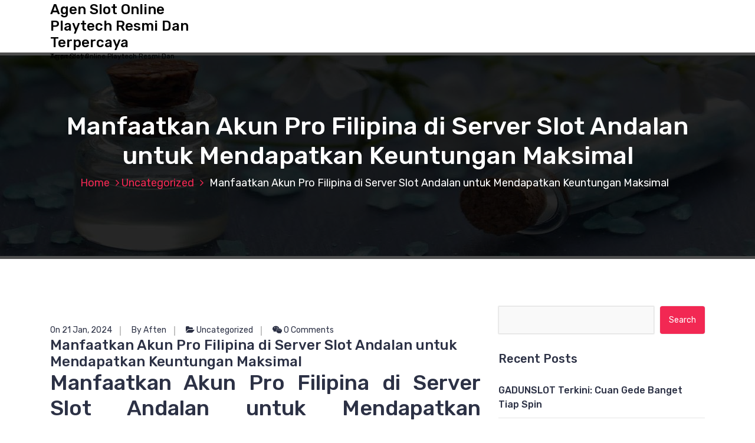

--- FILE ---
content_type: text/html; charset=UTF-8
request_url: https://www.roseeducation.org/08/manfaatkan-akun-pro-filipina-di-server-slot-andalan-untuk-mendapatkan-keuntungan-maksimal/
body_size: 10821
content:
<!DOCTYPE html>
<html lang="en-US">
	<head>
		<meta charset="UTF-8">
		<meta name="viewport" content="width=device-width, initial-scale=1">
		<link rel="profile" href="https://gmpg.org/xfn/11">
		
		<meta name='robots' content='index, follow, max-image-preview:large, max-snippet:-1, max-video-preview:-1' />
	<style>img:is([sizes="auto" i], [sizes^="auto," i]) { contain-intrinsic-size: 3000px 1500px }</style>
	
	<!-- This site is optimized with the Yoast SEO plugin v22.4 - https://yoast.com/wordpress/plugins/seo/ -->
	<title>Manfaatkan Akun Pro Filipina di Server Slot Andalan untuk Mendapatkan Keuntungan Maksimal</title>
	<meta name="description" content="Manfaatkan Akun Pro Filipina di Server Slot Andalan untuk Mendapatkan Keuntungan Maksimal Dalam industri perjudian server filipina online, penting bagi" />
	<link rel="canonical" href="https://www.roseeducation.org/08/manfaatkan-akun-pro-filipina-di-server-slot-andalan-untuk-mendapatkan-keuntungan-maksimal/" />
	<meta property="og:locale" content="en_US" />
	<meta property="og:type" content="article" />
	<meta property="og:title" content="Manfaatkan Akun Pro Filipina di Server Slot Andalan untuk Mendapatkan Keuntungan Maksimal" />
	<meta property="og:description" content="Manfaatkan Akun Pro Filipina di Server Slot Andalan untuk Mendapatkan Keuntungan Maksimal Dalam industri perjudian server filipina online, penting bagi" />
	<meta property="og:url" content="https://www.roseeducation.org/08/manfaatkan-akun-pro-filipina-di-server-slot-andalan-untuk-mendapatkan-keuntungan-maksimal/" />
	<meta property="og:site_name" content="Agen Slot Online Playtech Resmi Dan Terpercaya" />
	<meta property="article:published_time" content="2024-01-21T08:42:12+00:00" />
	<meta property="article:modified_time" content="2024-01-21T08:42:14+00:00" />
	<meta name="author" content="Aften" />
	<meta name="twitter:card" content="summary_large_image" />
	<script type="application/ld+json" class="yoast-schema-graph">{"@context":"https://schema.org","@graph":[{"@type":"WebPage","@id":"https://www.roseeducation.org/08/manfaatkan-akun-pro-filipina-di-server-slot-andalan-untuk-mendapatkan-keuntungan-maksimal/","url":"https://www.roseeducation.org/08/manfaatkan-akun-pro-filipina-di-server-slot-andalan-untuk-mendapatkan-keuntungan-maksimal/","name":"Manfaatkan Akun Pro Filipina di Server Slot Andalan untuk Mendapatkan Keuntungan Maksimal","isPartOf":{"@id":"https://www.roseeducation.org/#website"},"datePublished":"2024-01-21T08:42:12+00:00","dateModified":"2024-01-21T08:42:14+00:00","author":{"@id":"https://www.roseeducation.org/#/schema/person/b6e49346a71796d5f60c10e08b08287c"},"description":"Manfaatkan Akun Pro Filipina di Server Slot Andalan untuk Mendapatkan Keuntungan Maksimal Dalam industri perjudian server filipina online, penting bagi","inLanguage":"en-US","potentialAction":[{"@type":"ReadAction","target":["https://www.roseeducation.org/08/manfaatkan-akun-pro-filipina-di-server-slot-andalan-untuk-mendapatkan-keuntungan-maksimal/"]}]},{"@type":"WebSite","@id":"https://www.roseeducation.org/#website","url":"https://www.roseeducation.org/","name":"Agen Slot Online Playtech Resmi Dan Terpercaya","description":"Agen Slot Online Playtech Resmi Dan Terpercaya","potentialAction":[{"@type":"SearchAction","target":{"@type":"EntryPoint","urlTemplate":"https://www.roseeducation.org/?s={search_term_string}"},"query-input":"required name=search_term_string"}],"inLanguage":"en-US"},{"@type":"Person","@id":"https://www.roseeducation.org/#/schema/person/b6e49346a71796d5f60c10e08b08287c","name":"Aften","image":{"@type":"ImageObject","inLanguage":"en-US","@id":"https://www.roseeducation.org/#/schema/person/image/","url":"https://secure.gravatar.com/avatar/1c83f57709599d70437b79cc736a7f941f2e88bac56376b54916290242bb3b96?s=96&d=mm&r=g","contentUrl":"https://secure.gravatar.com/avatar/1c83f57709599d70437b79cc736a7f941f2e88bac56376b54916290242bb3b96?s=96&d=mm&r=g","caption":"Aften"},"sameAs":["https://www.roseeducation.org"]}]}</script>
	<!-- / Yoast SEO plugin. -->


<link rel='dns-prefetch' href='//fonts.googleapis.com' />
<link rel="alternate" type="application/rss+xml" title="Agen Slot Online Playtech Resmi Dan Terpercaya &raquo; Feed" href="https://www.roseeducation.org/feed/" />
<link rel="alternate" type="application/rss+xml" title="Agen Slot Online Playtech Resmi Dan Terpercaya &raquo; Comments Feed" href="https://www.roseeducation.org/comments/feed/" />
<link rel="alternate" type="application/rss+xml" title="Agen Slot Online Playtech Resmi Dan Terpercaya &raquo; Manfaatkan Akun Pro Filipina di Server Slot Andalan untuk Mendapatkan Keuntungan Maksimal Comments Feed" href="https://www.roseeducation.org/08/manfaatkan-akun-pro-filipina-di-server-slot-andalan-untuk-mendapatkan-keuntungan-maksimal/feed/" />
<script type="text/javascript">
/* <![CDATA[ */
window._wpemojiSettings = {"baseUrl":"https:\/\/s.w.org\/images\/core\/emoji\/16.0.1\/72x72\/","ext":".png","svgUrl":"https:\/\/s.w.org\/images\/core\/emoji\/16.0.1\/svg\/","svgExt":".svg","source":{"concatemoji":"https:\/\/www.roseeducation.org\/wp-includes\/js\/wp-emoji-release.min.js?ver=6.8.3"}};
/*! This file is auto-generated */
!function(s,n){var o,i,e;function c(e){try{var t={supportTests:e,timestamp:(new Date).valueOf()};sessionStorage.setItem(o,JSON.stringify(t))}catch(e){}}function p(e,t,n){e.clearRect(0,0,e.canvas.width,e.canvas.height),e.fillText(t,0,0);var t=new Uint32Array(e.getImageData(0,0,e.canvas.width,e.canvas.height).data),a=(e.clearRect(0,0,e.canvas.width,e.canvas.height),e.fillText(n,0,0),new Uint32Array(e.getImageData(0,0,e.canvas.width,e.canvas.height).data));return t.every(function(e,t){return e===a[t]})}function u(e,t){e.clearRect(0,0,e.canvas.width,e.canvas.height),e.fillText(t,0,0);for(var n=e.getImageData(16,16,1,1),a=0;a<n.data.length;a++)if(0!==n.data[a])return!1;return!0}function f(e,t,n,a){switch(t){case"flag":return n(e,"\ud83c\udff3\ufe0f\u200d\u26a7\ufe0f","\ud83c\udff3\ufe0f\u200b\u26a7\ufe0f")?!1:!n(e,"\ud83c\udde8\ud83c\uddf6","\ud83c\udde8\u200b\ud83c\uddf6")&&!n(e,"\ud83c\udff4\udb40\udc67\udb40\udc62\udb40\udc65\udb40\udc6e\udb40\udc67\udb40\udc7f","\ud83c\udff4\u200b\udb40\udc67\u200b\udb40\udc62\u200b\udb40\udc65\u200b\udb40\udc6e\u200b\udb40\udc67\u200b\udb40\udc7f");case"emoji":return!a(e,"\ud83e\udedf")}return!1}function g(e,t,n,a){var r="undefined"!=typeof WorkerGlobalScope&&self instanceof WorkerGlobalScope?new OffscreenCanvas(300,150):s.createElement("canvas"),o=r.getContext("2d",{willReadFrequently:!0}),i=(o.textBaseline="top",o.font="600 32px Arial",{});return e.forEach(function(e){i[e]=t(o,e,n,a)}),i}function t(e){var t=s.createElement("script");t.src=e,t.defer=!0,s.head.appendChild(t)}"undefined"!=typeof Promise&&(o="wpEmojiSettingsSupports",i=["flag","emoji"],n.supports={everything:!0,everythingExceptFlag:!0},e=new Promise(function(e){s.addEventListener("DOMContentLoaded",e,{once:!0})}),new Promise(function(t){var n=function(){try{var e=JSON.parse(sessionStorage.getItem(o));if("object"==typeof e&&"number"==typeof e.timestamp&&(new Date).valueOf()<e.timestamp+604800&&"object"==typeof e.supportTests)return e.supportTests}catch(e){}return null}();if(!n){if("undefined"!=typeof Worker&&"undefined"!=typeof OffscreenCanvas&&"undefined"!=typeof URL&&URL.createObjectURL&&"undefined"!=typeof Blob)try{var e="postMessage("+g.toString()+"("+[JSON.stringify(i),f.toString(),p.toString(),u.toString()].join(",")+"));",a=new Blob([e],{type:"text/javascript"}),r=new Worker(URL.createObjectURL(a),{name:"wpTestEmojiSupports"});return void(r.onmessage=function(e){c(n=e.data),r.terminate(),t(n)})}catch(e){}c(n=g(i,f,p,u))}t(n)}).then(function(e){for(var t in e)n.supports[t]=e[t],n.supports.everything=n.supports.everything&&n.supports[t],"flag"!==t&&(n.supports.everythingExceptFlag=n.supports.everythingExceptFlag&&n.supports[t]);n.supports.everythingExceptFlag=n.supports.everythingExceptFlag&&!n.supports.flag,n.DOMReady=!1,n.readyCallback=function(){n.DOMReady=!0}}).then(function(){return e}).then(function(){var e;n.supports.everything||(n.readyCallback(),(e=n.source||{}).concatemoji?t(e.concatemoji):e.wpemoji&&e.twemoji&&(t(e.twemoji),t(e.wpemoji)))}))}((window,document),window._wpemojiSettings);
/* ]]> */
</script>
<style id='wp-emoji-styles-inline-css' type='text/css'>

	img.wp-smiley, img.emoji {
		display: inline !important;
		border: none !important;
		box-shadow: none !important;
		height: 1em !important;
		width: 1em !important;
		margin: 0 0.07em !important;
		vertical-align: -0.1em !important;
		background: none !important;
		padding: 0 !important;
	}
</style>
<link rel='stylesheet' id='wp-block-library-css' href='https://www.roseeducation.org/wp-includes/css/dist/block-library/style.min.css?ver=6.8.3' type='text/css' media='all' />
<style id='classic-theme-styles-inline-css' type='text/css'>
/*! This file is auto-generated */
.wp-block-button__link{color:#fff;background-color:#32373c;border-radius:9999px;box-shadow:none;text-decoration:none;padding:calc(.667em + 2px) calc(1.333em + 2px);font-size:1.125em}.wp-block-file__button{background:#32373c;color:#fff;text-decoration:none}
</style>
<style id='global-styles-inline-css' type='text/css'>
:root{--wp--preset--aspect-ratio--square: 1;--wp--preset--aspect-ratio--4-3: 4/3;--wp--preset--aspect-ratio--3-4: 3/4;--wp--preset--aspect-ratio--3-2: 3/2;--wp--preset--aspect-ratio--2-3: 2/3;--wp--preset--aspect-ratio--16-9: 16/9;--wp--preset--aspect-ratio--9-16: 9/16;--wp--preset--color--black: #000000;--wp--preset--color--cyan-bluish-gray: #abb8c3;--wp--preset--color--white: #ffffff;--wp--preset--color--pale-pink: #f78da7;--wp--preset--color--vivid-red: #cf2e2e;--wp--preset--color--luminous-vivid-orange: #ff6900;--wp--preset--color--luminous-vivid-amber: #fcb900;--wp--preset--color--light-green-cyan: #7bdcb5;--wp--preset--color--vivid-green-cyan: #00d084;--wp--preset--color--pale-cyan-blue: #8ed1fc;--wp--preset--color--vivid-cyan-blue: #0693e3;--wp--preset--color--vivid-purple: #9b51e0;--wp--preset--gradient--vivid-cyan-blue-to-vivid-purple: linear-gradient(135deg,rgba(6,147,227,1) 0%,rgb(155,81,224) 100%);--wp--preset--gradient--light-green-cyan-to-vivid-green-cyan: linear-gradient(135deg,rgb(122,220,180) 0%,rgb(0,208,130) 100%);--wp--preset--gradient--luminous-vivid-amber-to-luminous-vivid-orange: linear-gradient(135deg,rgba(252,185,0,1) 0%,rgba(255,105,0,1) 100%);--wp--preset--gradient--luminous-vivid-orange-to-vivid-red: linear-gradient(135deg,rgba(255,105,0,1) 0%,rgb(207,46,46) 100%);--wp--preset--gradient--very-light-gray-to-cyan-bluish-gray: linear-gradient(135deg,rgb(238,238,238) 0%,rgb(169,184,195) 100%);--wp--preset--gradient--cool-to-warm-spectrum: linear-gradient(135deg,rgb(74,234,220) 0%,rgb(151,120,209) 20%,rgb(207,42,186) 40%,rgb(238,44,130) 60%,rgb(251,105,98) 80%,rgb(254,248,76) 100%);--wp--preset--gradient--blush-light-purple: linear-gradient(135deg,rgb(255,206,236) 0%,rgb(152,150,240) 100%);--wp--preset--gradient--blush-bordeaux: linear-gradient(135deg,rgb(254,205,165) 0%,rgb(254,45,45) 50%,rgb(107,0,62) 100%);--wp--preset--gradient--luminous-dusk: linear-gradient(135deg,rgb(255,203,112) 0%,rgb(199,81,192) 50%,rgb(65,88,208) 100%);--wp--preset--gradient--pale-ocean: linear-gradient(135deg,rgb(255,245,203) 0%,rgb(182,227,212) 50%,rgb(51,167,181) 100%);--wp--preset--gradient--electric-grass: linear-gradient(135deg,rgb(202,248,128) 0%,rgb(113,206,126) 100%);--wp--preset--gradient--midnight: linear-gradient(135deg,rgb(2,3,129) 0%,rgb(40,116,252) 100%);--wp--preset--font-size--small: 13px;--wp--preset--font-size--medium: 20px;--wp--preset--font-size--large: 36px;--wp--preset--font-size--x-large: 42px;--wp--preset--spacing--20: 0.44rem;--wp--preset--spacing--30: 0.67rem;--wp--preset--spacing--40: 1rem;--wp--preset--spacing--50: 1.5rem;--wp--preset--spacing--60: 2.25rem;--wp--preset--spacing--70: 3.38rem;--wp--preset--spacing--80: 5.06rem;--wp--preset--shadow--natural: 6px 6px 9px rgba(0, 0, 0, 0.2);--wp--preset--shadow--deep: 12px 12px 50px rgba(0, 0, 0, 0.4);--wp--preset--shadow--sharp: 6px 6px 0px rgba(0, 0, 0, 0.2);--wp--preset--shadow--outlined: 6px 6px 0px -3px rgba(255, 255, 255, 1), 6px 6px rgba(0, 0, 0, 1);--wp--preset--shadow--crisp: 6px 6px 0px rgba(0, 0, 0, 1);}:where(.is-layout-flex){gap: 0.5em;}:where(.is-layout-grid){gap: 0.5em;}body .is-layout-flex{display: flex;}.is-layout-flex{flex-wrap: wrap;align-items: center;}.is-layout-flex > :is(*, div){margin: 0;}body .is-layout-grid{display: grid;}.is-layout-grid > :is(*, div){margin: 0;}:where(.wp-block-columns.is-layout-flex){gap: 2em;}:where(.wp-block-columns.is-layout-grid){gap: 2em;}:where(.wp-block-post-template.is-layout-flex){gap: 1.25em;}:where(.wp-block-post-template.is-layout-grid){gap: 1.25em;}.has-black-color{color: var(--wp--preset--color--black) !important;}.has-cyan-bluish-gray-color{color: var(--wp--preset--color--cyan-bluish-gray) !important;}.has-white-color{color: var(--wp--preset--color--white) !important;}.has-pale-pink-color{color: var(--wp--preset--color--pale-pink) !important;}.has-vivid-red-color{color: var(--wp--preset--color--vivid-red) !important;}.has-luminous-vivid-orange-color{color: var(--wp--preset--color--luminous-vivid-orange) !important;}.has-luminous-vivid-amber-color{color: var(--wp--preset--color--luminous-vivid-amber) !important;}.has-light-green-cyan-color{color: var(--wp--preset--color--light-green-cyan) !important;}.has-vivid-green-cyan-color{color: var(--wp--preset--color--vivid-green-cyan) !important;}.has-pale-cyan-blue-color{color: var(--wp--preset--color--pale-cyan-blue) !important;}.has-vivid-cyan-blue-color{color: var(--wp--preset--color--vivid-cyan-blue) !important;}.has-vivid-purple-color{color: var(--wp--preset--color--vivid-purple) !important;}.has-black-background-color{background-color: var(--wp--preset--color--black) !important;}.has-cyan-bluish-gray-background-color{background-color: var(--wp--preset--color--cyan-bluish-gray) !important;}.has-white-background-color{background-color: var(--wp--preset--color--white) !important;}.has-pale-pink-background-color{background-color: var(--wp--preset--color--pale-pink) !important;}.has-vivid-red-background-color{background-color: var(--wp--preset--color--vivid-red) !important;}.has-luminous-vivid-orange-background-color{background-color: var(--wp--preset--color--luminous-vivid-orange) !important;}.has-luminous-vivid-amber-background-color{background-color: var(--wp--preset--color--luminous-vivid-amber) !important;}.has-light-green-cyan-background-color{background-color: var(--wp--preset--color--light-green-cyan) !important;}.has-vivid-green-cyan-background-color{background-color: var(--wp--preset--color--vivid-green-cyan) !important;}.has-pale-cyan-blue-background-color{background-color: var(--wp--preset--color--pale-cyan-blue) !important;}.has-vivid-cyan-blue-background-color{background-color: var(--wp--preset--color--vivid-cyan-blue) !important;}.has-vivid-purple-background-color{background-color: var(--wp--preset--color--vivid-purple) !important;}.has-black-border-color{border-color: var(--wp--preset--color--black) !important;}.has-cyan-bluish-gray-border-color{border-color: var(--wp--preset--color--cyan-bluish-gray) !important;}.has-white-border-color{border-color: var(--wp--preset--color--white) !important;}.has-pale-pink-border-color{border-color: var(--wp--preset--color--pale-pink) !important;}.has-vivid-red-border-color{border-color: var(--wp--preset--color--vivid-red) !important;}.has-luminous-vivid-orange-border-color{border-color: var(--wp--preset--color--luminous-vivid-orange) !important;}.has-luminous-vivid-amber-border-color{border-color: var(--wp--preset--color--luminous-vivid-amber) !important;}.has-light-green-cyan-border-color{border-color: var(--wp--preset--color--light-green-cyan) !important;}.has-vivid-green-cyan-border-color{border-color: var(--wp--preset--color--vivid-green-cyan) !important;}.has-pale-cyan-blue-border-color{border-color: var(--wp--preset--color--pale-cyan-blue) !important;}.has-vivid-cyan-blue-border-color{border-color: var(--wp--preset--color--vivid-cyan-blue) !important;}.has-vivid-purple-border-color{border-color: var(--wp--preset--color--vivid-purple) !important;}.has-vivid-cyan-blue-to-vivid-purple-gradient-background{background: var(--wp--preset--gradient--vivid-cyan-blue-to-vivid-purple) !important;}.has-light-green-cyan-to-vivid-green-cyan-gradient-background{background: var(--wp--preset--gradient--light-green-cyan-to-vivid-green-cyan) !important;}.has-luminous-vivid-amber-to-luminous-vivid-orange-gradient-background{background: var(--wp--preset--gradient--luminous-vivid-amber-to-luminous-vivid-orange) !important;}.has-luminous-vivid-orange-to-vivid-red-gradient-background{background: var(--wp--preset--gradient--luminous-vivid-orange-to-vivid-red) !important;}.has-very-light-gray-to-cyan-bluish-gray-gradient-background{background: var(--wp--preset--gradient--very-light-gray-to-cyan-bluish-gray) !important;}.has-cool-to-warm-spectrum-gradient-background{background: var(--wp--preset--gradient--cool-to-warm-spectrum) !important;}.has-blush-light-purple-gradient-background{background: var(--wp--preset--gradient--blush-light-purple) !important;}.has-blush-bordeaux-gradient-background{background: var(--wp--preset--gradient--blush-bordeaux) !important;}.has-luminous-dusk-gradient-background{background: var(--wp--preset--gradient--luminous-dusk) !important;}.has-pale-ocean-gradient-background{background: var(--wp--preset--gradient--pale-ocean) !important;}.has-electric-grass-gradient-background{background: var(--wp--preset--gradient--electric-grass) !important;}.has-midnight-gradient-background{background: var(--wp--preset--gradient--midnight) !important;}.has-small-font-size{font-size: var(--wp--preset--font-size--small) !important;}.has-medium-font-size{font-size: var(--wp--preset--font-size--medium) !important;}.has-large-font-size{font-size: var(--wp--preset--font-size--large) !important;}.has-x-large-font-size{font-size: var(--wp--preset--font-size--x-large) !important;}
:where(.wp-block-post-template.is-layout-flex){gap: 1.25em;}:where(.wp-block-post-template.is-layout-grid){gap: 1.25em;}
:where(.wp-block-columns.is-layout-flex){gap: 2em;}:where(.wp-block-columns.is-layout-grid){gap: 2em;}
:root :where(.wp-block-pullquote){font-size: 1.5em;line-height: 1.6;}
</style>
<link rel='stylesheet' id='bootstrap-min-css' href='https://www.roseeducation.org/wp-content/themes/hantus/assets/css/bootstrap.min.css?ver=6.8.3' type='text/css' media='all' />
<link rel='stylesheet' id='meanmenu-min-css' href='https://www.roseeducation.org/wp-content/themes/hantus/assets/css/meanmenu.min.css?ver=6.8.3' type='text/css' media='all' />
<link rel='stylesheet' id='hantus-typography-css' href='https://www.roseeducation.org/wp-content/themes/hantus/assets/css/typography/typograhpy.css?ver=6.8.3' type='text/css' media='all' />
<link rel='stylesheet' id='font-awesome-css' href='https://www.roseeducation.org/wp-content/themes/hantus/assets/css/fonts/font-awesome/css/font-awesome.min.css?ver=6.8.3' type='text/css' media='all' />
<link rel='stylesheet' id='owl-carousel-min-css' href='https://www.roseeducation.org/wp-content/themes/hantus/assets/css/owl.carousel.min.css?ver=6.8.3' type='text/css' media='all' />
<link rel='stylesheet' id='hantus-wp-test-css' href='https://www.roseeducation.org/wp-content/themes/hantus/assets/css/wp-test.css?ver=6.8.3' type='text/css' media='all' />
<link rel='stylesheet' id='hantus-woocommerce-css' href='https://www.roseeducation.org/wp-content/themes/hantus/assets/css/woo.css?ver=6.8.3' type='text/css' media='all' />
<link rel='stylesheet' id='hantus-widget-css' href='https://www.roseeducation.org/wp-content/themes/hantus/assets/css/widget.css?ver=6.8.3' type='text/css' media='all' />
<link rel='stylesheet' id='hantus-style-css' href='https://www.roseeducation.org/wp-content/themes/hantus/style.css?ver=6.8.3' type='text/css' media='all' />
<link rel='stylesheet' id='hantus-responsive-css' href='https://www.roseeducation.org/wp-content/themes/hantus/assets/css/responsive.css?ver=6.8.3' type='text/css' media='all' />
<link rel='stylesheet' id='hantus-default-css' href='https://www.roseeducation.org/wp-content/themes/hantus/assets/css/colors/default.css?ver=6.8.3' type='text/css' media='all' />
<link rel='stylesheet' id='hantus-fonts-css' href='//fonts.googleapis.com/css?family=Dancing+Script%3A400%2C700%7CRubik%3A300%2C400%2C500%2C700%2C900&#038;subset=latin%2Clatin-ext' type='text/css' media='all' />
<script type="text/javascript" src="https://www.roseeducation.org/wp-includes/js/jquery/jquery.min.js?ver=3.7.1" id="jquery-core-js"></script>
<script type="text/javascript" src="https://www.roseeducation.org/wp-includes/js/jquery/jquery-migrate.min.js?ver=3.4.1" id="jquery-migrate-js"></script>
<script type="text/javascript" src="https://www.roseeducation.org/wp-content/themes/hantus/assets/js/owl.carousel.min.js?ver=1" id="jquery-owl-carousel-js"></script>
<script type="text/javascript" src="https://www.roseeducation.org/wp-content/themes/hantus/assets/js/custom.js?ver=1" id="hantus-custom-js-js"></script>
<link rel="https://api.w.org/" href="https://www.roseeducation.org/wp-json/" /><link rel="alternate" title="JSON" type="application/json" href="https://www.roseeducation.org/wp-json/wp/v2/posts/701" /><link rel="EditURI" type="application/rsd+xml" title="RSD" href="https://www.roseeducation.org/xmlrpc.php?rsd" />
<meta name="generator" content="WordPress 6.8.3" />
<link rel='shortlink' href='https://www.roseeducation.org/?p=701' />
<link rel="alternate" title="oEmbed (JSON)" type="application/json+oembed" href="https://www.roseeducation.org/wp-json/oembed/1.0/embed?url=https%3A%2F%2Fwww.roseeducation.org%2F08%2Fmanfaatkan-akun-pro-filipina-di-server-slot-andalan-untuk-mendapatkan-keuntungan-maksimal%2F" />
<link rel="alternate" title="oEmbed (XML)" type="text/xml+oembed" href="https://www.roseeducation.org/wp-json/oembed/1.0/embed?url=https%3A%2F%2Fwww.roseeducation.org%2F08%2Fmanfaatkan-akun-pro-filipina-di-server-slot-andalan-untuk-mendapatkan-keuntungan-maksimal%2F&#038;format=xml" />
<style type="text/css">.recentcomments a{display:inline !important;padding:0 !important;margin:0 !important;}</style>	<style type="text/css">
			.site-title,
		.site-description {
			color: #000000;
		}
		</style>
		</head>
	
<body class="wp-singular post-template-default single single-post postid-701 single-format-standard wp-theme-hantus group-blog">
<div id="page" class="site">
	<a class="skip-link screen-reader-text" href="#main">Skip to content</a>
	
	<!-- Start: Header
============================= -->
    <!-- Start: Navigation
    ============================= -->
    <section class="navbar-wrapper">
        <div class="navbar-area sticky-nav">
            <div class="container">
                <div class="row">
                    <div class="col-lg-3 col-7 my-auto">
                        <div class="logo main">
                          							<a href="https://www.roseeducation.org/">
								<h4 class="site-title">
									Agen Slot Online Playtech Resmi Dan Terpercaya								</h4>
							</a>			
																				<p class="site-description">Agen Slot Online Playtech Resmi Dan Terpercaya</p>
						                        </div>
                    </div>
                    <div class="col-lg-9 col-4 d-none d-lg-inline-block text-right my-auto">
                    	<div class="navigation">
	                        <nav class="main-menu">
	                            	                        </nav>
							<div class="mbl-right">
								<ul class="mbl">
																																			</ul>
							</div>
                        </div>
                    </div>
                    <div class="col-5 text-right d-block d-lg-none my-auto">
						<div class="mbl-right">
							<ul class="mbl">
																							</ul>
						</div>
                    </div>
					<div class="sb-search sb-search-popup">
						<div class="sb-search-pop">
							<form action="https://www.roseeducation.org/">
								<input class="sb-search-input" placeholder="Search"  type="search" value="" name="s" id="s">
								<button type="button" id='search-clicker' class="sb-icon-search"><i class="fa fa-close"></i></button>
							</form>
						</div>
					</div>
                </div>
            </div>
            <!-- Start Mobile Menu -->
            <div class="mobile-menu-area d-lg-none">
                <div class="container">
                    <div class="row">
                        <div class="col-md-12">
                            <div class="mobile-menu">
                                <nav class="mobile-menu-active">
                                                                   </nav>
                                
                            </div>
                        </div>
                    </div>
                </div>
            </div>
            <!-- End Mobile Menu -->
        </div>        
    </section>
    <!-- End: Navigation
    ============================= -->
<section id="breadcrumb-area" style="background:url('https://www.roseeducation.org/wp-content/themes/hantus/assets/images/bg/breadcrumb-bg.jpg') no-repeat center scroll;">

	<div class="container">
            <div class="row">
                <div class="col-12 text-center">
					<h2>
						Manfaatkan Akun Pro Filipina di Server Slot Andalan untuk Mendapatkan Keuntungan Maksimal					</h2>
					<ul class="breadcrumb-nav list-inline">
						<li><a href="https://www.roseeducation.org">Home</a> <a href="https://www.roseeducation.org/category/uncategorized/">Uncategorized</a> <li class="active">Manfaatkan Akun Pro Filipina di Server Slot Andalan untuk Mendapatkan Keuntungan Maksimal</li></li>					</ul>
			</div>
		</div>
	</div>
</section>
	
	<div id="main">    <section id="blog-content" class="section-padding">
        <div class="container">

            <div class="row">
                <!-- Blog Content -->
                <div class="col-lg-8 col-md-12 mb-5 mb-lg-0">
											
						                            <article class="blog-post">
                                <div class="post-thumb">
                                                                     </div>

                                <div class="post-content">
										<ul class="meta-info">
											<li class="post-date"><a href="https://www.roseeducation.org/2024/01/">On 21 Jan, 2024</a></li>
											<li class="posted-by"><a href="https://www.roseeducation.org/author/aften/">By Aften</a></li>
											 <li class="post-category"><a href="https://www.roseeducation.org/08/manfaatkan-akun-pro-filipina-di-server-slot-andalan-untuk-mendapatkan-keuntungan-maksimal/"><i class="fa fa-folder-open"></i> <a href="https://www.roseeducation.org/category/uncategorized/" rel="category tag">Uncategorized</a></a></li>
											<li class="comments-quantity"><a href="https://www.roseeducation.org/08/manfaatkan-akun-pro-filipina-di-server-slot-andalan-untuk-mendapatkan-keuntungan-maksimal/#respond"><i class="fa fa-wechat"></i> 0 Comments</a></li>
										</ul>	
                                   <h4 class="post-title">Manfaatkan Akun Pro Filipina di Server Slot Andalan untuk Mendapatkan Keuntungan Maksimal</h4>                                    <h1 style="text-align: justify;">Manfaatkan Akun Pro Filipina di Server Slot Andalan untuk Mendapatkan Keuntungan Maksimal</h1>
<p style="text-align: justify;">Dalam industri perjudian <a href="https://naturovillehospitality.com/">server filipina</a> online, penting bagi pemain untuk memilih platform yang tepat untuk memastikan pengalaman bermain yang optimal. Salah satu platform terbaik yang dapat dipilih adalah akun pro Filipina di server Slot Andalan. Dalam artikel ini, kita akan membahas keuntungan besar yang diperoleh dengan menggunakan akun pro Filipina ini di server slot ini. Kami akan mengeksplorasi lebih dalam tentang slot Filipina, server Filipina, slot server Filipina, situs slot Filipina, filipina slot, dan slot gacor Filipina. Dengan pengetahuan ini, para pemain dapat mengambil keputusan yang tepat untuk meningkatkan peluang mereka dalam bermain game slot online.</p>
<h2 style="text-align: justify;">I. Slot Filipina</h2>
<p style="text-align: justify;"><strong>1. Pengantar Slot Filipina</strong><br />
Slot Filipina adalah jenis permainan populer di industri perjudian online. Dalam permainan ini, pemain harus memutar gulungan dengan harapan mendapatkan kombinasi simbol yang menang. Banyak pemain memilih untuk bermain di slot Filipina karena berbagai alasan seperti kenyamanan, variasi game yang tersedia, dan peluang menang yang tinggi.</p>
<p style="text-align: justify;"><strong>2. Keunggulan Bermain Slot Filipina</strong><br />
Ada beberapa keuntungan besar yang diperoleh dengan bermain slot Filipina. Pertama, platform ini menawarkan kemudahan akses tanpa batasan waktu dan tempat. Pemain dapat mengakses permainan ini kapan saja dan di mana saja, asalkan mereka memiliki koneksi internet stabil.</p>
<p style="text-align: justify;">Selain itu, slot Filipina juga menawarkan variasi game yang luas. Pemain dapat menemukan berbagai jenis slot dengan tema yang berbeda-beda. Ini memungkinkan pemain untuk memilih permainan yang sesuai dengan preferensi mereka. Pilihan game yang beragam ini juga membuat permainan lebih menarik dan menghibur.</p>
<p style="text-align: justify;">Penting dicatat bahwa slot Filipina juga dikenal dengan peluang menang yang tinggi. Dalam industri perjudian, tingkat pengembalian (return to player/ RTP) adalah salah satu faktor penting yang harus dipertimbangkan. Slot Filipina menawarkan RTP yang kompetitif dan beberapa permainan bahkan menawarkan peluang menang yang lebih tinggi daripada yang lain.</p>
<h2 style="text-align: justify;">II. Server Filipina</h2>
<p style="text-align: justify;"><strong>1. Menjelaskan Server Slot Filipina</strong><br />
Server slot Filipina adalah platform yang menyediakan layanan dan permainan slot online kepada para pemain. Server ini mengelola permainan dan menyediakan infrastruktur yang diperlukan untuk menjalankan permainan dengan lancar. Server slot Filipina juga bertanggung jawab untuk memastikan keamanan dan integritas permainan.</p>
<p style="text-align: justify;"><strong>2. Keunggulan Menggunakan Server Slot Filipina</strong><br />
Pemain yang memilih menggunakan server slot Filipina mendapatkan sejumlah keuntungan besar. Pertama, server ini menawarkan kestabilan dan keandalan yang tinggi dalam menjalankan permainan. Ini berarti pemain tidak perlu khawatir tentang gangguan atau masalah teknis yang mengganggu pengalaman bermain mereka.</p>
<p style="text-align: justify;">Selain itu, server slot Filipina juga menawarkan koneksi yang cepat dan responsif. Ini memungkinkan para pemain untuk menikmati permainan tanpa waktu unduh yang lama atau gangguan koneksi yang sering terjadi di server yang kurang handal.</p>
<h2 style="text-align: justify;">III. Situs Slot Filipina</h2>
<p style="text-align: justify;"><strong>1. Pengertian Situs Slot Filipina</strong><br />
Situs slot Filipina adalah platform online tempat pemain dapat bermain permainan slot Filipina. Situs-situs ini menawarkan akses mudah ke berbagai permainan slot dan memberikan keuntungan tambahan kepada pemain.</p>
<p style="text-align: justify;"><strong>2. Manfaat Bermain di Situs Slot Filipina</strong><br />
Bermain di situs slot Filipina memberikan sejumlah manfaat. Pertama, situs ini menawarkan bonus dan promosi yang menarik. Pemain dapat mengklaim bonus sambutan, putaran gratis, dan hadiah lainnya. Bonus ini tidak hanya meningkatkan peluang menang, tetapi juga menambah kesenangan dan kegembiraan bermain.</p>
<p style="text-align: justify;">Selain itu, situs slot Filipina juga menawarkan layanan pelanggan yang berkualitas. Pemain dapat menghubungi tim dukungan pelanggan jika mereka menghadapi masalah atau memiliki pertanyaan tentang permainan. Tim dukungan pelanggan yang responsif dan ramah akan membantu pemain menyelesaikan masalah mereka dengan cepat dan efisien.</p>
<h2 style="text-align: justify;">IV. Filipina Slot Gacor</h2>
<p style="text-align: justify;"><strong>1. Maksud Filipina Slot Gacor</strong><br />
Filipina slot gacor merujuk pada <a href="https://raazsports.com/">slot pulsa</a> dengan tingkat kemenangan yang tinggi. Slot gacor biasanya menawarkan pembayaran yang besar dan peluang menang yang lebih tinggi daripada slot biasa. Mencari slot gacor di Filipina dapat meningkatkan peluang pemain untuk memenangkan hadiah besar.</p>
                                </div>
								<div id="comments" class="comments-area">
	<ul class="media-list">
		<li class="media">
					<div id="respond" class="comment-respond">
		<h3 id="reply-title" class="comment-reply-title">Leave a Reply <small><a rel="nofollow" id="cancel-comment-reply-link" href="/08/manfaatkan-akun-pro-filipina-di-server-slot-andalan-untuk-mendapatkan-keuntungan-maksimal/#respond" style="display:none;">Cancel reply</a></small></h3><form action="https://www.roseeducation.org/wp-comments-post.php" method="post" id="commentform" class="comment-form"><p class="comment-notes"><span id="email-notes">Your email address will not be published.</span> <span class="required-field-message">Required fields are marked <span class="required">*</span></span></p><p class="comment-form-comment"><label for="comment">Comment <span class="required">*</span></label> <textarea id="comment" name="comment" cols="45" rows="8" maxlength="65525" required></textarea></p><p class="comment-form-author"><label for="author">Name <span class="required">*</span></label> <input id="author" name="author" type="text" value="" size="30" maxlength="245" autocomplete="name" required /></p>
<p class="comment-form-email"><label for="email">Email <span class="required">*</span></label> <input id="email" name="email" type="email" value="" size="30" maxlength="100" aria-describedby="email-notes" autocomplete="email" required /></p>
<p class="comment-form-url"><label for="url">Website</label> <input id="url" name="url" type="url" value="" size="30" maxlength="200" autocomplete="url" /></p>
<p class="comment-form-cookies-consent"><input id="wp-comment-cookies-consent" name="wp-comment-cookies-consent" type="checkbox" value="yes" /> <label for="wp-comment-cookies-consent">Save my name, email, and website in this browser for the next time I comment.</label></p>
<p class="form-submit"><input name="submit" type="submit" id="submit" class="submit" value="Post Comment" /> <input type='hidden' name='comment_post_ID' value='701' id='comment_post_ID' />
<input type='hidden' name='comment_parent' id='comment_parent' value='0' />
</p><p style="display: none !important;" class="akismet-fields-container" data-prefix="ak_"><label>&#916;<textarea name="ak_hp_textarea" cols="45" rows="8" maxlength="100"></textarea></label><input type="hidden" id="ak_js_1" name="ak_js" value="151"/><script>document.getElementById( "ak_js_1" ).setAttribute( "value", ( new Date() ).getTime() );</script></p></form>	</div><!-- #respond -->
	</div>                            </article>   
												
											
                </div>
				<div class="col-lg-4 col-md-12">
	<section class="sidebar">
		<aside id="search-2" class="widget widget_search"><form role="search" method="get" class="search-form" action="https://www.roseeducation.org/">
				<label>
					<span class="screen-reader-text">Search for:</span>
					<input type="search" class="search-field" placeholder="Search &hellip;" value="" name="s" />
				</label>
				<input type="submit" class="search-submit" value="Search" />
			</form></aside>
		<aside id="recent-posts-2" class="widget widget_recent_entries">
		<h5 class="widget-title">Recent Posts</h5>
		<ul>
											<li>
					<a href="https://www.roseeducation.org/08/gadunslot-terkini-cuan-gede-banget-tiap-spin/">GADUNSLOT Terkini: Cuan Gede Banget Tiap Spin</a>
									</li>
											<li>
					<a href="https://www.roseeducation.org/04/rahasia-link-slot-gacor-slot-mahjong-biar-jackpot-nempel-terus/">Rahasia Link SLOT GACOR SLOT MAHJONG Biar Jackpot Nempel Terus</a>
									</li>
											<li>
					<a href="https://www.roseeducation.org/03/ramai-diburu-casino-online-yang-bikin-player-susah-berhenti-analisis-pola/">Ramai Diburu! Casino Online yang Bikin Player Susah Berhenti Analisis Pola</a>
									</li>
											<li>
					<a href="https://www.roseeducation.org/06/update-terbaru-gadunslot-login-2025-modal-mini-untung-maksimal/">Update Terbaru GADUNSLOT LOGIN 2025: Modal Mini, Untung Maksimal</a>
									</li>
											<li>
					<a href="https://www.roseeducation.org/13/slot-thailand-bertema-legenda-dan-mitologi-dunia-fantasi-yang-bikin-penasaran/">Slot Thailand Bertema Legenda dan Mitologi: Dunia Fantasi yang Bikin Penasaran</a>
									</li>
					</ul>

		</aside><aside id="recent-comments-2" class="widget widget_recent_comments"><h5 class="widget-title">Recent Comments</h5><ul id="recentcomments"></ul></aside><aside id="archives-2" class="widget widget_archive"><h5 class="widget-title">Archives</h5>
			<ul>
					<li><a href='https://www.roseeducation.org/2025/11/'>November 2025</a></li>
	<li><a href='https://www.roseeducation.org/2025/10/'>October 2025</a></li>
	<li><a href='https://www.roseeducation.org/2025/09/'>September 2025</a></li>
	<li><a href='https://www.roseeducation.org/2025/08/'>August 2025</a></li>
	<li><a href='https://www.roseeducation.org/2025/07/'>July 2025</a></li>
	<li><a href='https://www.roseeducation.org/2025/06/'>June 2025</a></li>
	<li><a href='https://www.roseeducation.org/2025/05/'>May 2025</a></li>
	<li><a href='https://www.roseeducation.org/2025/04/'>April 2025</a></li>
	<li><a href='https://www.roseeducation.org/2025/03/'>March 2025</a></li>
	<li><a href='https://www.roseeducation.org/2025/02/'>February 2025</a></li>
	<li><a href='https://www.roseeducation.org/2025/01/'>January 2025</a></li>
	<li><a href='https://www.roseeducation.org/2024/12/'>December 2024</a></li>
	<li><a href='https://www.roseeducation.org/2024/11/'>November 2024</a></li>
	<li><a href='https://www.roseeducation.org/2024/10/'>October 2024</a></li>
	<li><a href='https://www.roseeducation.org/2024/09/'>September 2024</a></li>
	<li><a href='https://www.roseeducation.org/2024/08/'>August 2024</a></li>
	<li><a href='https://www.roseeducation.org/2024/07/'>July 2024</a></li>
	<li><a href='https://www.roseeducation.org/2024/06/'>June 2024</a></li>
	<li><a href='https://www.roseeducation.org/2024/05/'>May 2024</a></li>
	<li><a href='https://www.roseeducation.org/2024/04/'>April 2024</a></li>
	<li><a href='https://www.roseeducation.org/2024/03/'>March 2024</a></li>
	<li><a href='https://www.roseeducation.org/2024/02/'>February 2024</a></li>
	<li><a href='https://www.roseeducation.org/2024/01/'>January 2024</a></li>
	<li><a href='https://www.roseeducation.org/2023/12/'>December 2023</a></li>
	<li><a href='https://www.roseeducation.org/2023/11/'>November 2023</a></li>
	<li><a href='https://www.roseeducation.org/2023/10/'>October 2023</a></li>
	<li><a href='https://www.roseeducation.org/2023/09/'>September 2023</a></li>
	<li><a href='https://www.roseeducation.org/2023/08/'>August 2023</a></li>
	<li><a href='https://www.roseeducation.org/2023/07/'>July 2023</a></li>
	<li><a href='https://www.roseeducation.org/2023/06/'>June 2023</a></li>
	<li><a href='https://www.roseeducation.org/2023/05/'>May 2023</a></li>
	<li><a href='https://www.roseeducation.org/2023/04/'>April 2023</a></li>
	<li><a href='https://www.roseeducation.org/2023/02/'>February 2023</a></li>
	<li><a href='https://www.roseeducation.org/2022/04/'>April 2022</a></li>
	<li><a href='https://www.roseeducation.org/2021/12/'>December 2021</a></li>
	<li><a href='https://www.roseeducation.org/2021/10/'>October 2021</a></li>
	<li><a href='https://www.roseeducation.org/2021/09/'>September 2021</a></li>
	<li><a href='https://www.roseeducation.org/2021/08/'>August 2021</a></li>
	<li><a href='https://www.roseeducation.org/2017/05/'>May 2017</a></li>
			</ul>

			</aside><aside id="categories-2" class="widget widget_categories"><h5 class="widget-title">Categories</h5>
			<ul>
					<li class="cat-item cat-item-456"><a href="https://www.roseeducation.org/category/gates-of-olympus/">gates of olympus</a>
</li>
	<li class="cat-item cat-item-22"><a href="https://www.roseeducation.org/category/judi-online/">Judi Online</a>
</li>
	<li class="cat-item cat-item-91"><a href="https://www.roseeducation.org/category/makanan/">Makanan</a>
</li>
	<li class="cat-item cat-item-12"><a href="https://www.roseeducation.org/category/poker-online/">Poker Online</a>
</li>
	<li class="cat-item cat-item-106"><a href="https://www.roseeducation.org/category/slot/">Slot</a>
</li>
	<li class="cat-item cat-item-451"><a href="https://www.roseeducation.org/category/slot-bet-100/">slot bet 100</a>
</li>
	<li class="cat-item cat-item-3"><a href="https://www.roseeducation.org/category/slot-online-playtech/">Slot Online Playtech</a>
</li>
	<li class="cat-item cat-item-307"><a href="https://www.roseeducation.org/category/slot88/">slot88</a>
</li>
	<li class="cat-item cat-item-439"><a href="https://www.roseeducation.org/category/starlight-princess/">starlight princess</a>
</li>
	<li class="cat-item cat-item-1"><a href="https://www.roseeducation.org/category/uncategorized/">Uncategorized</a>
</li>
			</ul>

			</aside><aside id="meta-2" class="widget widget_meta"><h5 class="widget-title">Meta</h5>
		<ul>
						<li><a rel="nofollow" href="https://www.roseeducation.org/wp-login.php">Log in</a></li>
			<li><a href="https://www.roseeducation.org/feed/">Entries feed</a></li>
			<li><a href="https://www.roseeducation.org/comments/feed/">Comments feed</a></li>

			<li><a href="https://wordpress.org/">WordPress.org</a></li>
		</ul>

		</aside>	</section>
</div>                <!-- Sidebar -->
                
            </div>

        </div>
    </section>

<div class="clearfix"></div>

<!-- Start: Footer Sidebar
============================= -->
<!-- End: Footer Sidebar
============================= -->

<!-- Start: Footer Copyright
============================= -->

	<section id="footer-copyright" style="background:url('') no-repeat center / cover ">
        <div class="container">
            <div class="row">
                <div class="col-lg-6 col-12 text-lg-left text-center copyright-text">
                     						<ul id="menu-footer" class="">
							<li class="copy-content">
																<p>
									Copyright &copy; 2025 Agen Slot Online Playtech Resmi Dan Terpercaya | Powered by <a href="https://www.nayrathemes.com/">Hantus WordPress Theme</a>								</p>
							  </li>
						</ul>
						
                </div>
                <div class="col-lg-6 col-12">
                    <ul class="text-lg-right text-center payment-method">
										
													                    </ul>
					<a href="#" class="scrollup"><i class="fa fa-arrow-up"></i></a>
                </div>
            </div>
        </div>
    </section>
<!-- End: Footer Copyright
============================= -->
</div>
</div>
<script type="speculationrules">
{"prefetch":[{"source":"document","where":{"and":[{"href_matches":"\/*"},{"not":{"href_matches":["\/wp-*.php","\/wp-admin\/*","\/wp-content\/uploads\/*","\/wp-content\/*","\/wp-content\/plugins\/*","\/wp-content\/themes\/hantus\/*","\/*\\?(.+)"]}},{"not":{"selector_matches":"a[rel~=\"nofollow\"]"}},{"not":{"selector_matches":".no-prefetch, .no-prefetch a"}}]},"eagerness":"conservative"}]}
</script>
<script type="text/javascript" src="https://www.roseeducation.org/wp-content/themes/hantus/assets/js/bootstrap.min.js?ver=1.0" id="bootstrap-js"></script>
<script type="text/javascript" src="https://www.roseeducation.org/wp-content/themes/hantus/assets/js/jquery.meanmenu.min.js?ver=6.8.3" id="meanmenu-js"></script>
<script type="text/javascript" src="https://www.roseeducation.org/wp-content/themes/hantus/assets/js/skip-link-focus-fix.js?ver=20151215" id="hantus-skip-link-focus-fix-js"></script>
<script type="text/javascript" src="https://www.roseeducation.org/wp-includes/js/comment-reply.min.js?ver=6.8.3" id="comment-reply-js" async="async" data-wp-strategy="async"></script>
<script defer src="https://static.cloudflareinsights.com/beacon.min.js/vcd15cbe7772f49c399c6a5babf22c1241717689176015" integrity="sha512-ZpsOmlRQV6y907TI0dKBHq9Md29nnaEIPlkf84rnaERnq6zvWvPUqr2ft8M1aS28oN72PdrCzSjY4U6VaAw1EQ==" data-cf-beacon='{"version":"2024.11.0","token":"37b4331cd60c4585b6e5f9829ba73d9d","r":1,"server_timing":{"name":{"cfCacheStatus":true,"cfEdge":true,"cfExtPri":true,"cfL4":true,"cfOrigin":true,"cfSpeedBrain":true},"location_startswith":null}}' crossorigin="anonymous"></script>
</body>
</html>
